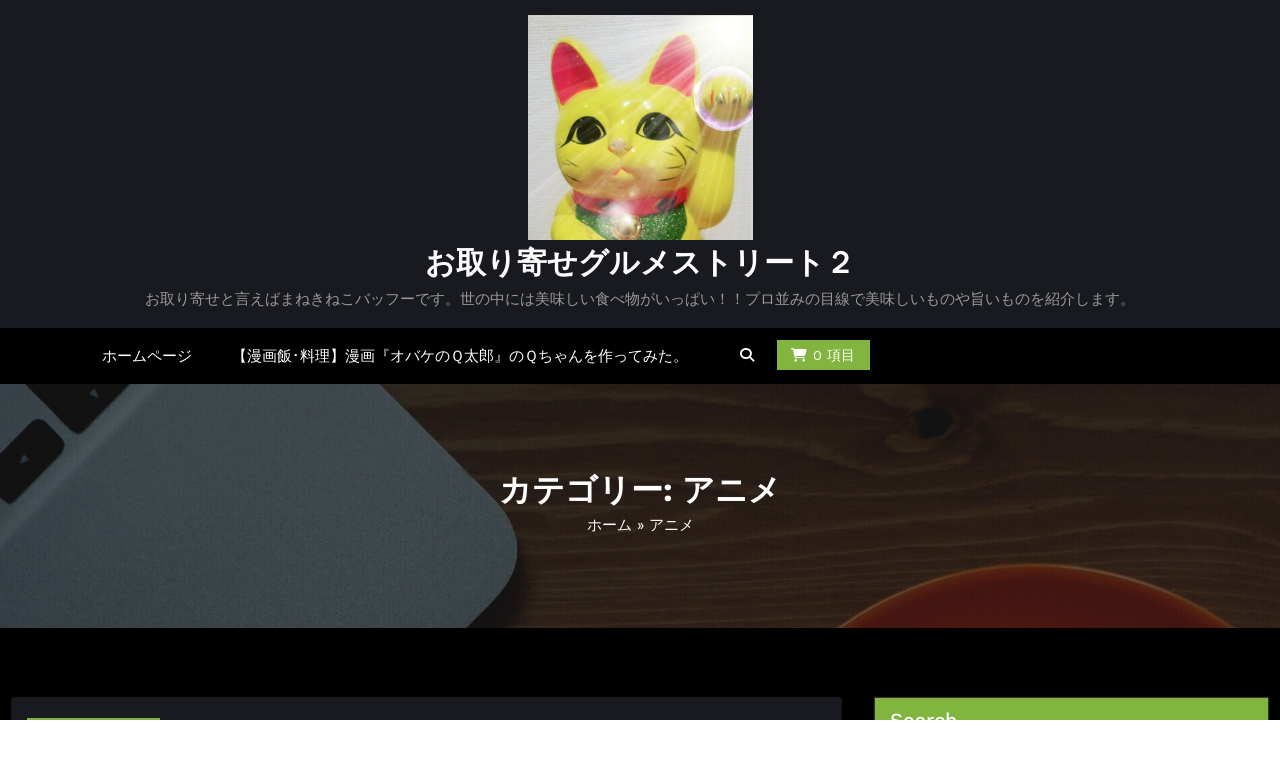

--- FILE ---
content_type: text/css
request_url: https://manekinekobaffuh.com/wp-content/themes/busicare-dark/style.css?ver=6.9
body_size: 2528
content:
/*
Theme Name: BusiCare Dark
Theme URI: https://spicethemes.com/busicare-dark-wordpress-theme/
Author: spicethemes
Author URI: https://spicethemes.com
Description: BusiCare Dark WordPress Theme is a lightweight, elegant, fully responsive, and translation-ready theme. It allows you to create stunning blogs and websites. The theme is well suited for companies, law firms, e-commerce, finance, agency, travel, photography, recipes, design, arts, personal, and other creative websites and blogs. The theme is developed using the Bootstrap 4 framework. The theme provides custom breadcrumb trail options for popular plugins - Breadcrumb NavXT, Yoast SEO, and Rank Math SEO plugin.It comes with a predesigned home page, good-looking header designs, and several content sections that you can easily customize. It also has many customization options (banner, services, testimonial, etc) that will help you create a beautiful, unique website in no time. BusiCare Dark is compatible with popular plugins like Polylang, WooCommerce and Contact Form 7. BusiCare Dark theme is available in several locales. (DEMO: https://busicare-dark.spicethemes.com/)
Template: busicare
Tags: one-column, two-columns, right-sidebar, custom-colors, custom-menu, custom-logo, featured-images, footer-widgets, sticky-post, threaded-comments, translation-ready, blog, e-commerce
Version: 1.1.4
Requires at least: 4.5
Tested up to: 6.8
Requires PHP: 5.4
License: GNU General Public License v2 or later
License URI: http://www.gnu.org/licenses/gpl-2.0.html
Text Domain: busicare-dark
*/
.dark #wrapper{background-color: #000;}
.dark .index5.header-logo {background-color: #181a1f;}
.dark a {color: #ffffff;}
.dark .business h3 a {color: #ffffff;}
.dark a.btn-small.btn-light:hover {color: #ffffff;}
.dark .scroll-up a:hover {color: #ffffff;}
.dark .site-footer p {color: #ffffff;}
.dark p {color: #999999;}
@media (min-width: 992px){.dark .navbar5 .navbar-nav > .active > a:after {color: #000;top: -15px;}}
.dark .services2 h2{color: #ffffff;}
.dark .services2 h5{color: #999999;}
.dark .services2 .post {background-color: #181a1f;}
.dark .team-group{background-color: #181a1f;}
.dark .team-group h2{color: #ffffff;}
.dark .team-group h4{color: #ffffff;}
.dark .team-group h5{color: #999999;}
.dark .home-blog{background-color: #000000;}
.dark .home-blog h2{color: #ffffff;}
.dark .home-blog h5{color: #999999;}
.dark .home-blog article{background-color: #181a1f;box-shadow: 0px 0px 1px 1px #181a1f;}
.dark .section-space-page.blog .standard-view article{background-color: #181a1f;box-shadow: 0px 0px 1px 1px #181a1f;}
.dark .sidebar aside{background-color: #191a1f;box-shadow: 0px 0px 1px 1px #323232;}
.dark .business .entry-meta a {color: #999999;}
.dark .blog .post .entry-content a.more-link {color: #ffffff;}
.dark .dropdown-menu {background-color: #181a1f;color: #ffffff;}
.dark .blog.business .post:hover {box-shadow: unset;}

.dark .blog .post {background-color: #181a1f;box-shadow: 0px 0px 1px 1px #181a1f;}
.dark .blog-author {background-color: #181A1F;border: 1px solid #323232;}
.dark .comment-section {background-color: #181A1F;}
.dark input[type="text"], .dark input[type="email"], .dark input[type="url"], .dark input[type="password"], .dark input[type="search"], .dark input[type="number"], .dark input[type="tel"], .dark input[type="range"], .dark input[type="date"], .dark input[type="month"], .dark input[type="week"], .dark input[type="time"], .dark input[type="datetime"], .dark input[type="datetime-local"], .dark input[type="color"], .dark textarea {
    color: #ffffff;
    background: #181a1f;
    background-image: -webkit-linear-gradient(rgba(255, 255, 255, 0), rgba(255, 255, 255, 0));
    border: 1px solid #323232;
}
.dark .home-blog h3 a {color: #FFFFFF;}
body.dark .blog-author h5, body.dark .comment-detail h5{color: #FFFFFF;}
.dark h1, .dark h2, .dark h3, .dark h4, .dark h5, .dark h6 {color: #ffffff;}
.dark .navbar .search-box-outer .dropdown-menu {background-color: #181a1f !important;}
.dark .cart-header {border-left: unset;}
.blog.business .post .entry-date a { position: unset; margin: 0.313rem 0 1rem 0;}
@media (min-width: 992px){
.dark .navbar5 .navbar-nav > .dropdown.active > a:after {
    color: #000;left: unset;
}}
.dark label {color: #ffffff;}
.dark .woocommerce ul.products li.product, .dark .woocommerce-page ul.products li.product {background-color: #181a1f;}
.dark .woocommerce div.product p.price, .dark .woocommerce div.product span.price, .dark .woocommerce .posted_in a, .dark .woocommerce-product-rating a, .dark .woocommerce .tagged_as a, .dark .woocommerce div.product form.cart .variations td.label label, .dark .woocommerce #reviews #comments ol.commentlist li .meta strong, .dark .woocommerce table.shop_table th, .dark .woocommerce-cart table.cart td a, .dark .owl-item .item .cart .add_to_cart_button, .dark .woocommerce ul.cart_list li a, .dark .woocommerce ul.product_list_widget li a, .dark .woocommerce-error, .woocommerce-info, .dark .woocommerce-message {
    color: #fff;
}
.dark .product-price .woocommerce-Price-amount {color: #999999;}
.dark .woocommerce div.product p.price, .dark .woocommerce div.product span.price, .dark .woocommerce .posted_in a, .dark .woocommerce-product-rating a, .dark .woocommerce .tagged_as a, .dark .woocommerce div.product form.cart .variations td.label label, .dark .woocommerce #reviews #comments ol.commentlist li .meta strong, .dark .woocommerce table.shop_table th, .dark .woocommerce-cart table.cart td a, .dark .owl-item .item .cart .add_to_cart_button, .dark .woocommerce ul.cart_list li a, .dark .woocommerce-error, .dark .woocommerce-info, .dark .woocommerce-message {
    color: #ffffff;
}
.dark .team-grid {box-shadow: 0px 0px 1px 1px #323232;}
.dark .blog .post:hover {box-shadow: unset;}
.dark .team-grid:hover {
    box-shadow: unset;
}
body.dark input[type="text"], body.dark input[type="email"], body.dark input[type="url"], body.dark input[type="password"], body.dark input[type="search"], body.dark input[type="number"], body.dark input[type="tel"], body.dark input[type="range"], body.dark input[type="date"], body.dark input[type="month"], body.dark input[type="week"], body.dark input[type="time"], body.dark input[type="datetime"], body.dark input[type="datetime-local"], body.dark input[type="color"], body.dark textarea {
    color: #ffffff;
    background: #181a1f;
    background-image: -webkit-linear-gradient(rgba(255, 255, 255, 0), rgba(255, 255, 255, 0));
    border: 1px solid #323232;
}
body.dark input.search-field::placeholder{color:#fff;}
body.dark .navbar5 .search-box-outer a.search-icon{
    color: #fff !important;
    background-color: transparent;
}
.services2 .post-thumbnail img {
    width: 3rem;
    height: 3rem;
}
body.dark .navbar.navbar5 .nav .dropdown-menu .bg-light{background-color: transparent !important;}
.dark .sticky .entry-meta {color: #d0caca;}
.dark .sticky .entry-meta a{color: #d0caca;}
.dark p.alert-warning {color: #000000;}
.dark .page-numbers.dots{color: #fff;}
.section-space-page.page article form a {
    text-decoration: none !important;
}
.dark a.page-numbers:hover {color: #ffffff;}

 .navbar5.navbar .header-module {
    padding-top: 12px;
     padding-left: 12px;
}
.dark .dropdown-menu .dropdown-item {background:transparent; }
.dark input[type="button"]:focus,.dark input:focus,.dark  input[type="submit"]:focus ,textarea:focus{
    outline: 5px auto -webkit-focus-ring-color !important;
}
.dark .widget .wp-block-search .wp-block-search__button:hover {
    background-color: #000;
}
.dark .blog .post .entry-content a:hover{
    color: #ffffff;
}
.dark .navbar.navbar5 {z-index: 2;}
.dark a.cart-icon:hover {color: #82b440;}
.dark .blog .post .entry-content a.more-link.btn-ex-small.btn-border {color: #000000;}
.cart-collaterals a.woocommerce-LoopProduct-link.woocommerce-loop-product__link{text-decoration: none !important;}
a.button.product_type_simple.add_to_cart_button.ajax_add_to_cart{text-decoration: none !important;}
.dark blockquote, .dark blockquote p{background:#101010;}
.dark .testimonial blockquote, .dark .testimonial blockquote p{background: transparent;}
@media (min-width: 992px) {.navbar-expand-lg .navbar-nav {margin: 0px;}}
@media (max-width: 768px) {body .navbar-toggler:hover, .navbar-toggler:focus {background-color: #fff;}}
.wc-block-checkout-empty .wc-block-checkout-empty__image {fill: #fff;}
 .wc-block-checkout-empty .wc-block-checkout-empty__title {color: #fff;}
.list-view .media{display: -webkit-box;display: -ms-flexbox;display: flex;-webkit-box-align: start;-ms-flex-align: start;align-items: flex-start;}
.list-view .media-body {-webkit-box-flex: 1;-ms-flex: 1;flex: 1;}